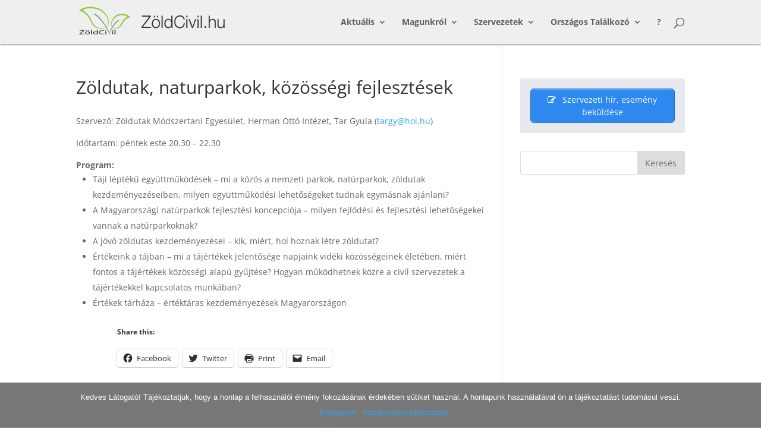

--- FILE ---
content_type: text/css
request_url: https://zoldcivil.hu/wp-content/themes/Divi-child/style.css?ver=4.27.4
body_size: 712
content:
/*
Theme Name: ZoldCivil
Theme URI: http://zoldcivil.hu
Version: 1.0
Description: Custom child-theme for ZoldCivil.hu
Author: Balazs Dobos
Template: Divi
*/

@import url("../Divi/style.css");
 
/* =Theme customization starts here
------------------------------------------------------- */
/* Enter Your Custom CSS Here */
.pt-cv-meta-fields {
  border-bottom: 1px;
  border-bottom-style: dashed;
  border-color: #3e9dd3;
}

.pt-cv-meta-fields .glyphicon {
  margin-left: 8px;
}

@media (max-width: 1100px) {
.gf-menu.l1 > li > .item {
  font-size: 11px !important;
  padding: 0 10px !important;
}
.gf-menu.l1 > li.parent > .item {
padding-right: 10px !important;
}
}

.orgdesc {
  text-align: justify;
}

.orggallery ul li {
  max-width: 45%;
  display: inline-block;
  padding: 5px;
}

.pt-cv-title {
  line-height: 100% !important;
}

.pt-cv-content {
 text-align: justify; 
}

.borderleft {
  border-left: 1px;
  border-left-style: solid;
  padding: 5px;
  font-size: 85%;
  line-height: 130% !important;
}

.rssSummary {
  color: #111111;
  font-size: 11px;
  line-height: 180%;
}

/*.rss-aggregator {
  color: #FFFFFF !important;
  font-weight: bold;
}
*/

.rss-aggregator a {
  font-weight: bold;
  line-height: 150% !important;
} 

address.tribe-events-address span {
 display: inline !important; 
}

td {
 padding-bottom: 15px !important; 
}

table.gv-table-view, th.gv-field-10-1, th.gv-field-10-2, th.gv-field-10-3, td.gv-field-10-1, td.gv-field-10-2, td.gv-field-10-3 {
  border: 1px solid grey;
}

.post-edit-link {
  display: none;
}

.textwidget .page-numbers {
  display: none;
}

.szervezetek-logo {
  max-width: 50%;
  float: left;
}

.wp-post-image {
  padding-bottom: 10px;
}


.gform_wrapper form .left_label li.gfield_html_formatted {
  width: 100%;
  margin-left: 0px !important;
}

.form14title {
  border-radius: 2px;
  background-color:#3e9dd3;
  color:#ffffff;
  font-weight: bold;
  font-size: 1.1em;
  text-transform: uppercase;
  line-height: 200%;
  padding-left: 0.5em;
}

.gform_title {
  text-align: center;
}

.form14 {
  text-align: justify;
}

#input_14_5_2 {
  margin-top: 2px;
}

.gf_coupon_discount {
  display: none !important;
}

#gf_coupon_undefined {
  display: none !important;
}

#gf_coupon_button {
    margin: 0 !important;
  }
  
.gform_wrapper .gform_page_footer .button.gform_button {
    padding: 6px 20px;
    line-height: 34px;
  }
 
.su-tabs ul {
  margin-left: 20px;
}

/* Tablets in landscape mode (981-1100px) */
@media only screen and ( min-width: 981px ) and ( max-width: 1100px ) { 
#top-menu a {
font-size: 12px;
}
.logo_container #logo {
max-width: 150px;
}
#et_search_icon, .et-pb-controllers {
    display: none;
  }
}

#field_19_3 {
  padding-top: 15px;
}

.embed-youtube {
  padding-bottom: 1em;
}

#pt-cv-view-24be833826 .pt-cv-content, #pt-cv-view-24be833826 .pt-cv-content *:not(.pt-cv-readmore) {
   line-height: 1.5 !important;
}